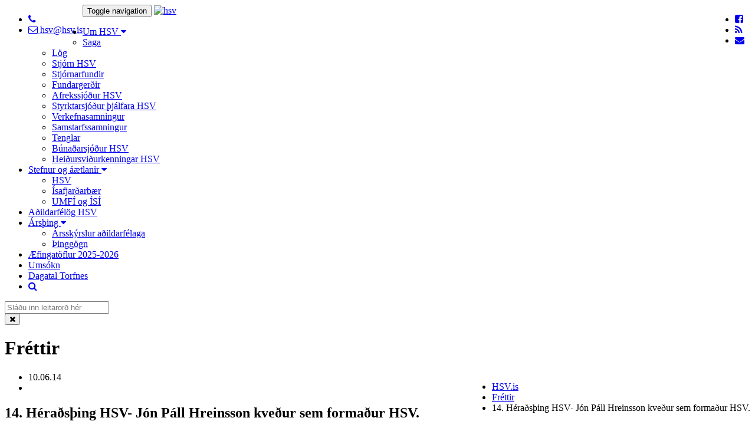

--- FILE ---
content_type: text/html; charset=UTF-8
request_url: https://hsv.is/frettir/14_Heradsthing_HSV-_Jon_Pall_Hreinsson_kvedur_sem_formadur_HSV/
body_size: 5789
content:
<!DOCTYPE html PUBLIC "-//W3C//DTD XHTML 1.0 Transitional//EN" "http://www.w3.org/TR/xhtml1/DTD/xhtml1-transitional.dtd">
<html xmlns="http://www.w3.org/1999/xhtml" lang="is">
<!-- 
~~~~~~~~~~~~~~~~~~~~~~~
~  Snerpa Vefhönnun   ~
~ vefhonnun@snerpa.is ~
~    www.snerpa.is    ~
~ Snerpill vefumsjón  ~
~   www.snerpill.is   ~
~~~~~~~~~~~~~~~~~~~~~~~	
-->

<head>
	
	<title>HSV.is / Fréttir / 14. Héraðsþing HSV- Jón Páll Hreinsson kveður sem formaður HSV.</title>

	<meta http-equiv="content-type" content="text/html; charset=UTF-8" />
	<meta http-equiv="X-UA-Compatible" content="IE=edge" />
	<meta name="viewport" content="width=device-width, initial-scale=1, maximum-scale=1, user-scalable=no">
	<meta property="og:title" content="14. Héraðsþing HSV- Jón Páll Hreinsson kveður sem formaður HSV." />
	<meta property="og:description" content="14. H&eacute;ra&eth;s&thorn;ing HSV var haldi&eth; &iacute; H&aacute;sk&oacute;lasetri Vestfjar&eth;a. T&oacute;kst &thorn;ingi&eth; vel &iacute; alla sta&eth;i. &THORN;ingforseti var Marin&oacute; H&aacute;konarson sem h&eacute;lt utan um &thorn;ingi&eth; og st&yacute;r&eth;i &thorn;v&iacute; me" />
	<meta property="og:image" content="https://hsv.is/s_themes/img/default.jpg" />
	<meta property="og:locale" content="is_IS" />
	<meta property="og:url" content="https://hsv.is/frettir/14_Heradsthing_HSV-_Jon_Pall_Hreinsson_kvedur_sem_formadur_HSV/" />
	<meta property="og:type" content="" />
	<meta name="title" content="14. Héraðsþing HSV- Jón Páll Hreinsson kveður sem formaður HSV." />
	<meta name="description" content="14. H&eacute;ra&eth;s&thorn;ing HSV var haldi&eth; &iacute; H&aacute;sk&oacute;lasetri Vestfjar&eth;a. T&oacute;kst &thorn;ingi&eth; vel &iacute; alla sta&eth;i. &THORN;ingforseti var Marin&oacute; H&aacute;konarson sem h&eacute;lt utan um &thorn;ingi&eth; og st&yacute;r&eth;i &thorn;v&iacute; me" />
	<meta name="keywords" content="" />
	<meta name="copyright" content="Snerpa ehf - Snerpill vefumsjón" />
	<meta name="revisit-after" content="3 days" />
	<meta name="generator" content="Snerpill Vefumsjón" />
	<meta property="fb:app_id" content="1375555796079823" />
		<link rel="icon" href="/favicon.ico" type="image/x-icon" />
	<link rel="shortcut icon" href="/favicon.ico" type="image/x-icon" />

	<link href="/s_system/s_css/systemglobal.css" rel="stylesheet" type="text/css" media="all" />
  <link href="/s_system/s_assets/font-awesome/css/font-awesome.min.css" rel="stylesheet" >

	<script type="text/javascript"> var link_prefix = '/';</script>

	
	<script type="text/javascript" src="/s_system/s_js/jquery.min.js"></script>
	<script type="text/javascript" src="/s_system/s_js/jquery-ui.min.js"></script>
	<script type="text/javascript" src="/s_system/s_js/snerpill_v3.min.js?v4"></script>
	<script type="text/javascript" src="/s_system/s_js/admin_v3.min.js"></script>
	<script type="text/javascript" src="/s_system/s_js/audio-player.js"></script>

	
	
	

	<!--[if IE 7]><link rel="stylesheet" type="text/css" href="/s_system/s_assets/font-awesome/css/font-awesome-ie7.min.css" /><![endif]-->

	<link rel="alternate" type="application/rss+xml" title="Fréttir" href="/rss/frettir/" />
	<link href="/s_themes/assets/bootstrap/css/bootstrap.min.css" rel="stylesheet">
<link href="/s_themes/css/style.css" rel="stylesheet" type="text/css" media="all" />
<script type="text/javascript" src="/s_themes/assets/bootstrap/js/bootstrap.min.js"></script>
<!-- Main stylesheet -->
<link href="/s_themes/css/main.css?v=1" rel="stylesheet">
<link href="/s_themes/css/overwrite.css" rel="stylesheet">
<!-- responsive stylesheet -->
<link href="/s_themes/css/responsive.css" rel="stylesheet">	

     <!-- HTML5 shim and Respond.js for IE8 support of HTML5 elements and media queries -->
    <!-- WARNING: Respond.js doesn't work if you view the page via file:// -->
    <!--[if lt IE 9]>
      <script src="https://oss.maxcdn.com/html5shiv/3.7.2/html5shiv.min.js"></script>
      <script src="https://oss.maxcdn.com/respond/1.4.2/respond.min.js"></script>
    <![endif]-->

	
</head>

<body id="bFrettir">
<div id="fb-root"></div>


<style>
#google_translate_element {float: right;padding: 2px 0 0 10px;}
.goog-te-gadget .goog-te-combo {margin-top: 1px;}
.goog-te-gadget {font-size: 8px;color:#fff;}
.goog-logo-link, .goog-logo-link:link, .goog-logo-link:visited, .goog-logo-link:hover, .goog-logo-link:active {font-size:10px;color:#fff;}
.goog-logo-link>img {height:14px;}
</style>
<script type="text/javascript">
function googleTranslateElementInit() {
  new google.translate.TranslateElement({pageLanguage: 'is'}, 'google_translate_element');
}
</script>

<script type="text/javascript" src="//translate.google.com/translate_a/element.js?cb=googleTranslateElementInit"></script>
<!-- preloader -->
<div class="preloader"></div>
<div id="wrapper">
  <!--Header Section Start Here -->
  <header id="header">
    <div class="primary-header">
      <div class="container">
        <div class="row ">
          <ul class="contact-detail2 col-sm-5 pull-left">
			</admin>
            <li> <a href="#" target="_blank"><i class="fa fa-phone"></i> </a> </li>
            <li> <a href="#" target="_blank"><i class="fa fa-envelope-o"></i> hsv@hsv.is </a> </li>
          </ul>
          <div class="social-links col-xs-12 col-sm-7 pull-right">
			<div id="google_translate_element"></div>
            <ul class="social-icons hidden-xs pull-right">
              <li> <a href="https://www.facebook.com/heravest/" target="_blank"><i class="fa fa-facebook-square"></i></a> </li>
              <li> <a href="/rss" target="_blank"><i class="fa fa-rss"></i></a> </li>
              <li> <a href="/hafa_samband/"><i class="fa fa-envelope"></i></a> </li>
            </ul>
          </div>
        </div>
      </div>
    </div>
    <div class="navbar navbar-default" role="navigation">
      <div class="container">

        <!-- Brand and toggle get grouped for better mobile display -->
        <div class="navbar-header">
          <button type="button" class="navbar-toggle" data-toggle="collapse" data-target="#bs-example-navbar-collapse-1"> <span class="sr-only">Toggle navigation</span> <span class="icon-bar"></span> <span class="icon-bar"></span> <span class="icon-bar"></span> </button>
          <a href="/" class="col-xs-6 col-sm-2 navbar-brand" title="Héraðssamband Vestfirðinga"><img class="wow bounceInDown" data-wow-duration="0.5s" data-wow-delay="0s" src="/s_themes/img/logo.png" alt="hsv"></a> </div>

        <!-- Collect the nav links, forms, and other content for toggling -->
        <div class="collapse navbar-collapse" id="bs-example-navbar-collapse-1">
          <nav class="deepak">
            <ul class="nav navbar-nav">
              <li class="dropdown"><a class="dropdown-toggle" data-toggle="dropdown" href="#">Um HSV <i class="fa fa-caret-down"></i></a><ul class="dropdown-menu">
<li><a href="/um_hsv/saga/">Saga</a></li><li><a href="/um_hsv/log/">Lög</a></li><li><a href="/um_hsv/stjorn_hsv/">Stjórn HSV</a></li><li><a href="/um_hsv/stjornarfundir/">Stjórnarfundir</a></li><li><a href="/um_hsv/fundargerdir/">Fundargerðir</a></li><li><a href="/um_hsv/afrekssjodur_hsv/">Afrekssjóður HSV</a></li><li><a href="/um_hsv/styrktarsjodur_thjalfara_hsv/">Styrktarsjóður þjálfara HSV</a></li><li><a href="/um_hsv/verkefnasamningur/">Verkefnasamningur</a></li><li><a href="/um_hsv/samstarfssamningur_2/">Samstarfssamningur</a></li><li><a href="/um_hsv/tenglar/">Tenglar</a></li><li><a href="/um_hsv/bunadarsjodur_hsv/">Búnaðarsjóður HSV</a></li><li><a href="/um_hsv/heidursvidurkenningar_hsv/">Heiðursviðurkenningar HSV</a></li></ul></li>
	<li class="dropdown"><a class="dropdown-toggle" data-toggle="dropdown" href="/stefnur_og_aaetlanir/">Stefnur og áætlanir <i class="fa fa-caret-down"></i></a><ul class="dropdown-menu">
<li><a href="/stefnur_og_aaetlanir/hsv/">HSV</a></li><li><a href="/stefnur_og_aaetlanir/isafjardarbaer/">Ísafjarðarbær</a></li><li><a href="/stefnur_og_aaetlanir/umfi_og_isi/">UMFÍ og ÍSÍ</a></li></ul></li>
	<li><a href="/adildarfelog_hsv/">Aðildarfélög HSV</a></li>
	<li class="dropdown"><a class="dropdown-toggle" data-toggle="dropdown" href="/arsthing/">Ársþing <i class="fa fa-caret-down"></i></a><ul class="dropdown-menu">
<li><a href="/arsthing/arsskyrslur_adildarfelaga/">Ársskýrslur aðildarfélaga</a></li><li><a href="/arsthing/thinggogn_/">Þinggögn</a></li></ul></li>
	<li><a href="/aefingatoflur_2025-2026/">Æfingatöflur 2025-2026</a></li>
	<li><a href="/umsokn/">Umsókn</a></li>
	<li><a href="https://teamup.com/ks3ppazpxhd9bddj8z" target="_blank">Dagatal Torfnes</a></li>
              <li> <a style="visibility: visible;" class="search-button" href="#"><i class="fa fa-search"></i></a> </li>
            </ul>
            <div style="" class="bg-white hide-show-content no-display header-search-content">
              <form action="" method="post" onsubmit="execute_search('leit', 'search_input');return false;"class="navbar-form vertically-absolute-middle">
                <div class="form-group">
                  <input placeholder="Sláðu inn leitarorð hér" class="form-control" id="search_input" name="s" value="" type="text">
                </div>
              </form>
              <button class="close"> <i class="fa fa-times"></i> </button>
            </div>
          </nav>
        </div>
        <!-- /.navbar-collapse -->
      </div>
      <!-- /.container-fluid -->
    </div>
  </header>
  <!-- Header Section End Here -->
  <div style="display:none;">
<ul class="breadcrumb">
	<li><a href="/">HSV.is</a> </li><li><a href="/frettir">Fréttir</a> </li><li>14. Héraðsþing HSV- Jón Páll Hreinsson kveður sem formaður HSV.</li>
</ul>
</div>
  <!-- Site Content -->
  <div id="main">
    
<!--Breadcrumb Section Start Here-->
    <div class="breadcrumb-section">
      <div class="container">
        <div class="row breadcrumbs">
          <div class="col-xs-12 col-md-8">
            <h1>Fréttir</h1>
          </div>
          <div class="col-xs-12 col-md-4 pull-right text-right">
              
<ul class="breadcrumb">
	<li><a href="/">HSV.is</a> </li><li><a href="/frettir">Fréttir</a> </li><li>14. Héraðsþing HSV- Jón Páll Hreinsson kveður sem formaður HSV.</li>
</ul>

          </div>
        </div>
      </div>
    </div>
<!--Breadcrumb Section End Here-->

<div id="blog-post" class="single-post">
	<div class="container">
		<div class="row">
			<div class="col-lg-8 col-sm-12 blog-content">


<!-- article -->
            <article class="wow fadeInUp" data-wow-duration=".5s" data-wow-delay="0s" id="14_Heradsthing_HSV-_Jon_Pall_Hreinsson_kvedur_sem_formadur_HSV">
              <div class="post-meta clearfix">
                <div class="post-title">
                	<ul>
                    <li><span>10.06.14 </span></li>
                    <li><span></span></li>
                  </ul>
                  <h2>14. Héraðsþing HSV- Jón Páll Hreinsson kveður sem formaður HSV.</h2>
                </div>
              </div>
	
				
				
				<p>14. H&eacute;ra&eth;s&thorn;ing HSV var haldi&eth; &iacute; H&aacute;sk&oacute;lasetri Vestfjar&eth;a. T&oacute;kst &thorn;ingi&eth; vel &iacute; alla sta&eth;i. &THORN;ingforseti var Marin&oacute; H&aacute;konarson sem h&eacute;lt utan um &thorn;ingi&eth; og st&yacute;r&eth;i &thorn;v&iacute; me&eth; myndarbrag. Lag&eth;ir voru fram &aacute;rsreikningar &aacute;rsins 2013, sem s&yacute;na a&eth; rekstur HSV var &iacute; g&oacute;&eth;um h&ouml;ndum og gott jafnv&aelig;gi fj&aacute;rm&aacute;lum sambandsins. &THORN;&aacute; var l&ouml;g&eth; fram sk&yacute;rsla stj&oacute;rnar sem s&yacute;ndi gr&oacute;skumiki&eth; starf s&iacute;&eth;asta &aacute;rs.</p>
<p><br />J&oacute;n P&aacute;ll Hreinsson l&eacute;t af st&ouml;rfum sem forma&eth;ur eftir &aacute;tta &aacute;ra setu og var honum &thorn;akka&eth; og h&aelig;lt v&iacute;xl gegnumgangandi allt &thorn;ingi&eth;, enda hefur hann veri&eth; mikill og fars&aelig;ll lei&eth;togi HSV &thorn;ennan t&iacute;ma.&nbsp;N&yacute;r forma&eth;ur var kj&ouml;rin Gu&eth;n&yacute; Stefan&iacute;a Stef&aacute;nsd&oacute;ttir.</p>
<p><br />S&aelig;mundur Run&oacute;lfsson, framkv&aelig;mdastj&oacute;ri UMF&Iacute;, &aacute;varpa&eth;i &thorn;ingi&eth; og s&aelig;mdi J&oacute;n P&aacute;l Hreinsson gullmerki UMF&Iacute;. &nbsp;Veitt voru starfsmerkiUMF&Iacute; sem komu &iacute; hlut &Ouml;nnu Lindar Ragnarsd&oacute;ttur og Huldu Gunnarsd&oacute;ttir fyrir &aacute;ralangt gott starf innan ungmennahreyfingarinnar, sem bur&eth;ar&aacute;sar &iacute; starfi ungmennaf&eacute;lagsins Geisla S&uacute;&eth;av&iacute;k. &THORN;&aacute; voru veitt tv&ouml; silfurmerki HSV, en &thorn;a&eth; voru &Oacute;&eth;inn Gestsson og Ing&oacute;lfur sem fengu &thorn;au fyrir gott starf innan HSV. &THORN;&aacute; hlaut J&oacute;hann Kr&oacute;knes Torfason gullmerki HSV fyrir langt &oacute;eigingjarnt starf &iacute; &thorn;&aacute;gu &iacute;&thorn;r&oacute;ttahreyfingarinnar.</p>
				
<div class="fb-like" data-layout="button_count" data-action="like" data-show-faces="false" data-share="true"></div>
             </article>
				<hr>
            <!-- /article -->


			</div>
			<div class="col-lg-3 col-xs-12 sidebar pull-right">
            <!-- .sidebar-widget -->
            <div class="sidebar-widget">
              <h4>Leita</h4>
             
               <form action="" method="post" onsubmit="execute_search('leit', 'search_input');return false;" class="search-form">
             <input type="text" id="search_input" name="" value="" onfocus="if(this.value == '') this.value = '';" onblur="if(this.value == '') this.value = this.defaultValue;" placeholder="Sláðu inn leitarorð" />
            <button type="submit"><i class="fa fa-search"></i></button>
          </form>
            </div>
            <!-- /.sidebar-widget -->
            <div class="sidebar-widget">
              <h4>Fylgstu með á Facebook</h4>
<div class="fb-page" data-href="https://www.facebook.com/heravest/" data-small-header="true" data-adapt-container-width="true" data-hide-cover="true" data-show-facepile="false"></div>
            </div>
            <!-- /.sidebar-widget -->
            <div class="sidebar-widget">
<div class="fb-page" data-href="https://www.facebook.com/%C3%8D%C3%BEr%C3%B3ttask%C3%B3li-HSV-153934614753513/" data-small-header="true" data-adapt-container-width="true" data-hide-cover="true" data-show-facepile="false"></div>
			</div>
            <!-- .sidebar-widget -->
            <div class="sidebar-widget">
              <h4>Félög</h4>
              <ul class="category-list">
              	<li><a href="/adildarfelog_hsv/Golfklubbur_Isafjardar"><i class="fa fa-angle-right"></i> Golfklúbbur Ísafjarðar </a></li><li><a href="/adildarfelog_hsv/Golfklubburinn_Glama"><i class="fa fa-angle-right"></i> Golfklúbburinn Gláma </a></li><li><a href="/adildarfelog_hsv/Hestamannafelagid_Hending"><i class="fa fa-angle-right"></i> Hestamannafélagið Hending </a></li><li><a href="/adildarfelog_hsv/Hestamannafelagid_Stormur"><i class="fa fa-angle-right"></i> Hestamannafélagið Stormur </a></li><li><a href="/adildarfelog_hsv/Ithrottafelagid_Grettir"><i class="fa fa-angle-right"></i> Íþróttafélagið Grettir </a></li><li><a href="/adildarfelog_hsv/Ithrottafelagid_Hofrungur"><i class="fa fa-angle-right"></i> Íþróttafélagið Höfrungur </a></li><li><a href="/adildarfelog_hsv/Ithrottafelagid_Ivar"><i class="fa fa-angle-right"></i> Íþróttafélagið Ívar </a></li><li><a href="/adildarfelog_hsv/Ithrottafelagid_Stefnir"><i class="fa fa-angle-right"></i> Íþróttafélagið Stefnir </a></li><li><a href="/adildarfelog_hsv/Knattspyrnufelagid_Hordur"><i class="fa fa-angle-right"></i> Knattspyrnufélagið Hörður </a></li><li><a href="/adildarfelog_hsv/Skidafelag_Isfirdinga"><i class="fa fa-angle-right"></i> Skíðafélag Ísfirðinga </a></li><li><a href="/adildarfelog_hsv/Skotithrottafelag_Isafjardar"><i class="fa fa-angle-right"></i> Skotíþróttafélag Ísafjarðar </a></li><li><a href="/adildarfelog_hsv/Saefari"><i class="fa fa-angle-right"></i> Sæfari </a></li><li><a href="/adildarfelog_hsv/Ungmennafelagid_Geisli"><i class="fa fa-angle-right"></i> Ungmennafélagið Geisli </a></li><li><a href="/adildarfelog_hsv/Ithrottafelagid_Vestri"><i class="fa fa-angle-right"></i> Íþróttafélagið Vestri </a></li><li><a href="/adildarfelog_hsv/Kubbi_ithrottafelag_eldri_borgara_i_Isafjardarbae"><i class="fa fa-angle-right"></i> Kubbi, íþróttafélag eldri borgara í Ísafjarðarbæ </a></li><li><a href="/adildarfelog_hsv/Klifurfelag_Vestfjarda"><i class="fa fa-angle-right"></i> Klifurfélag Vestfjarða </a></li>
              </ul>
            </div>
            <!-- /.sidebar-widget -->
            </div>
		</div>
	</div>
</div>	
	

  </div>
  <!-- site content end Here -->

  <!-- Footer Section Start Here -->
  <footer id="footer">
    <section class="footer">
      <div class="container">
        <div class="col-xs-12 col-sm-3 abt">
		  <h5 class="title"></h5>
		  </admin>
          <div class="footer-logo"> <a href="/" title="Héraðssamband Vestfirðinga"><img src="/s_themes/img/logo-inv.png" alt="HSV"></a> </div>
		  
          <a href="/um_hsv/saga/" class="read-more">Meira &raquo;</a> </div>
        <div class="col-xs-12 col-sm-6 popular-post">
          <h5 class="title">Fréttir</h5>
          <p><a href="/frettir/Opid_fyrir_umsoknir_i_Afrekssjod">Opið fyrir umsóknir í Afrekssjóð <span>15/01/26</span> </a></p><p><a href="/frettir/Ithrottaeldhugi_arsins_2025">Íþróttaeldhugi ársins 2025 <span>25/11/25</span> </a></p><p><a href="/frettir/Vestri_bikarmeistari_i_fyrsta_sinn">Vestri bikarmeistari í fyrsta sinn <span>24/08/25</span> </a></p><p><a href="/frettir/Arsthing_HSV_22_mai_2025">Ársþing HSV 22. maí 2025 <span>11/06/25</span> </a></p>
        </div>
        <div class="col-xs-12 col-sm-3 touch">
          <h5 class="title">Hafðu samband</h5>
		  </admin>
          <p> <i class="fa fa-map-marker"></i> <span>400 Ísafirði </span></p>
          <p> <i class="fa fa-phone"></i> <span> </span></p>
          <p> <i class="fa fa-envelope"></i> <span>hsv@hsv.is </span></p>
          <p> <i class="fa fa-info-circle"></i> <span>490500-3160 </span></p>
        </div>
      </div>
      <div class="copyright">
        <div class="container">
          <div class="col-xs-12 col-sm-9 ">
            <p> 2016 © Héraðssamband Vestfirðinga. </p>
          </div>
          <div class="col-xs-12 col-sm-3 pull-right text-right">
            <p> Keyrir á <a href="http://www.snerpill.is" target="_blank">Snerpill 3</a></p>
          </div>
        </div>
      </div>
    </section>
  </footer>
  <!-- End footer
			================================================== -->
</div>
	
<link rel="stylesheet" href="https://maxcdn.bootstrapcdn.com/font-awesome/4.5.0/css/font-awesome.min.css">

<script type="text/javascript" src="/s_themes/js/site.js"></script>
<script src="/s_themes/js/wow.min.js"></script>

<link rel="stylesheet" href="/s_system/s_assets/magnific/magnific-popup.css">
<script type="text/javascript" src="/s_system/s_assets/magnific/jquery.magnific-popup.min.js"></script>

<script>$(document).ready(function() {
  $('.contentImage').magnificPopup({
  delegate: 'a', // child items selector, by clicking on it popup will open
  type: 'image',
 
  gallery: {
    // options for gallery
    enabled: true
  }
  // other options
});
});</script>


<script>(function(d, s, id) {
  var js, fjs = d.getElementsByTagName(s)[0];
  if (d.getElementById(id)) return;
  js = d.createElement(s); js.id = id;
  js.src = "//connect.facebook.net/en_US/sdk.js#xfbml=1&version=v2.8&appId=1375555796079823";
  fjs.parentNode.insertBefore(js, fjs);
}(document, 'script', 'facebook-jssdk'));</script>


	

</body>
</html><!-- Total: 0,027 sec. -->
